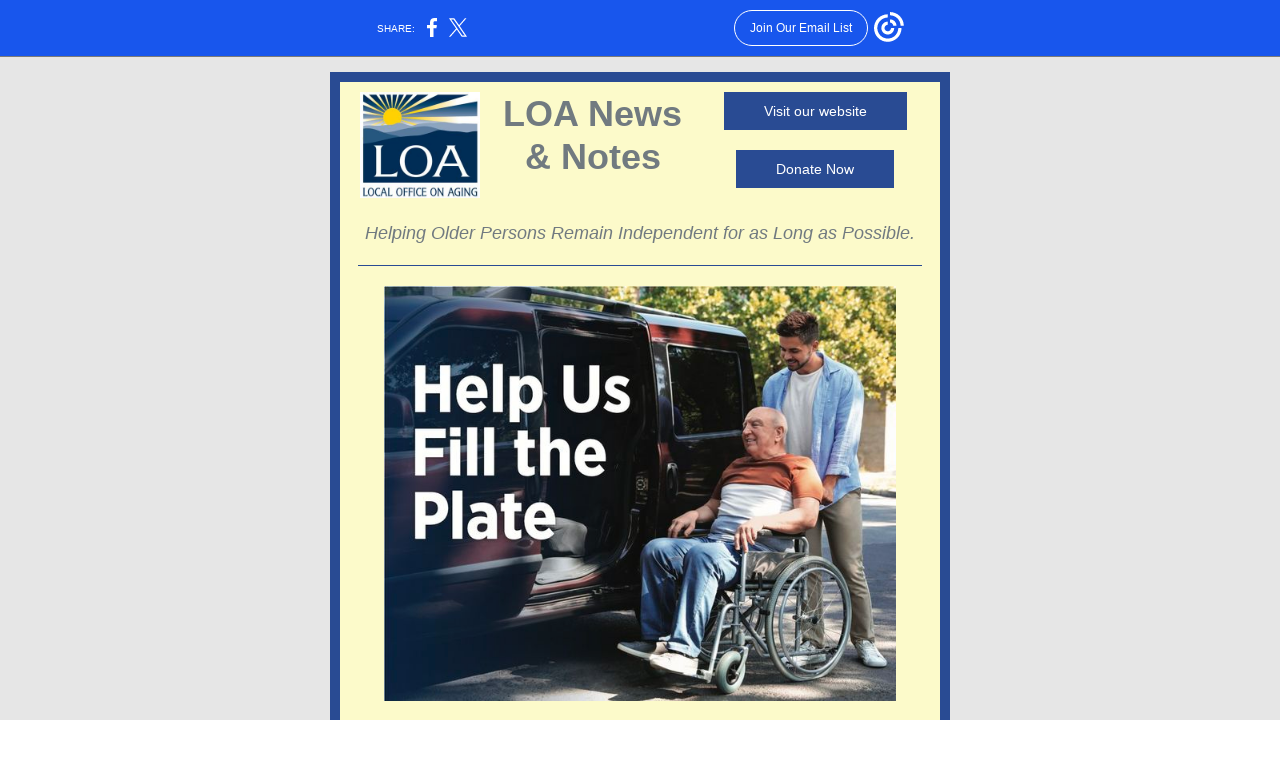

--- FILE ---
content_type: text/html; charset=utf-8
request_url: https://myemail.constantcontact.com/LOA-News-and-Notes.html?soid=1124028126141&aid=IbGG0zic-u0
body_size: 9754
content:
<!DOCTYPE html><html xmlns:fb="https://www.facebook.com/2008/fbml" lang="en-US"><head><meta property="og:title" content="LOA News and Notes"><meta property="og:site_name" content="Local Office on Aging, Inc."><meta property="og:type" content="article"><meta property="og:image" content="https://files.constantcontact.com/db31c45b501/5011a3c5-5fb9-4f7f-859b-79e1d254a1ed.jpg"><meta property="og:image" content="https://files.constantcontact.com/db31c45b501/df044549-f07f-4fb5-9e4b-bf93399c668c.jpg"><meta property="og:image" content="https://files.constantcontact.com/db31c45b501/9cbdfbe2-7022-44e2-843e-4b7050ce6f84.jpg"><meta property="og:image" content="https://files.constantcontact.com/db31c45b501/ce4914a3-bb4f-4b22-9838-25d9bc4294f0.jpg"><meta property="og:image" content="https://files.constantcontact.com/db31c45b501/f0c31ef8-cfe4-4059-9155-9d2490f6e6c0.jpg"><meta property="og:image" content="https://files.constantcontact.com/db31c45b501/4dec2ab1-fe69-4da7-b025-952556d24a30.png"><meta property="og:image" content="https://files.constantcontact.com/db31c45b501/45e56aa5-102d-46d3-9c3e-2a582cb55ced.png"><meta property="og:image" content="https://files.constantcontact.com/db31c45b501/7c5c7efa-f5dd-4bc7-9d62-0cf42cb871cd.jpg"><meta property="og:image" content="https://files.constantcontact.com/db31c45b501/1e99e029-7ace-4a49-b26d-54c0b00ad503.jpg"><meta property="og:image" content="https://files.constantcontact.com/db31c45b501/e4b34a35-d2e4-4719-bf40-56060201573b.jpg"><meta property="og:image" content="https://files.constantcontact.com/db31c45b501/10a11cc4-9437-4216-a9bb-20219dd3207f.jpg"><meta property="og:image" content="https://files.constantcontact.com/db31c45b501/65992ab2-b97a-4ff2-9449-d81adc911928.jpg"><meta property="og:image" content="https://files.constantcontact.com/db31c45b501/db8e3013-75b4-4831-b258-049f5d75b219.jpg"><meta property="og:image" content="https://files.constantcontact.com/db31c45b501/e868bb16-8d4d-4347-9dc1-d923a9c7557c.jpg"><meta property="og:image" content="https://files.constantcontact.com/db31c45b501/0cb8f679-73d2-42c3-86ef-8034ed38cab5.jpg"><meta property="og:image" content="https://files.constantcontact.com/db31c45b501/eb96c3f2-638f-41b8-8260-db486b02a69e.jpg"><meta property="og:image" content="https://files.constantcontact.com/db31c45b501/90ceed2e-25f7-428b-82ee-502d6d4ced27.jpg"><meta property="og:image" content="https://files.constantcontact.com/db31c45b501/760822f6-f4b5-4183-86d0-43853fa8bee1.png"><meta property="og:image" content="https://files.constantcontact.com/db31c45b501/25aa9d18-b34c-45eb-bab8-3d90684e6868.png"><meta property="og:image" content="https://imgssl.constantcontact.com/letters/images/sys/S.gif"><meta property="og:image" content="https://imgssl.constantcontact.com/letters/images/sys/S.gif"><meta property="og:image" content="https://imgssl.constantcontact.com/letters/images/sys/S.gif"><meta property="og:image" content="https://imgssl.constantcontact.com/letters/images/1101116784221/S.gif"><meta property="og:image" content="https://imgssl.constantcontact.com/letters/images/1101116784221/S.gif"><meta property="og:image" content="https://imgssl.constantcontact.com/letters/images/1101116784221/S.gif"><meta property="og:image" content="https://imgssl.constantcontact.com/letters/images/1101116784221/S.gif"><meta property="og:image" content="https://imgssl.constantcontact.com/letters/images/1101116784221/S.gif"><meta property="og:image" content="https://imgssl.constantcontact.com/letters/images/1101116784221/S.gif"><meta property="og:image" content="https://imgssl.constantcontact.com/letters/images/1101116784221/S.gif"><meta property="og:image" content="https://imgssl.constantcontact.com/letters/images/1101116784221/S.gif"><meta property="og:image" content="https://imgssl.constantcontact.com/letters/images/1101116784221/S.gif"><meta property="og:image" content="https://imgssl.constantcontact.com/letters/images/1101116784221/S.gif"><meta property="og:image" content="https://imgssl.constantcontact.com/letters/images/1101116784221/S.gif"><meta property="og:image" content="https://imgssl.constantcontact.com/letters/images/CPE/SocialIcons/circles/circleColor_Facebook.png"><meta property="og:image" content="https://imgssl.constantcontact.com/letters/images/CPE/SocialIcons/circles/circleColor_Instagram.png"><meta property="og:image" content="https://imgssl.constantcontact.com/letters/images/CPE/SocialIcons/circles/circleColor_LinkedIn.png"><meta property="og:image" content="https://imgssl.constantcontact.com/letters/images/CTCTFooter/Logo_Blue_Orange_2022.png"><meta property="twitter:image" content="https://files.constantcontact.com/db31c45b501/5011a3c5-5fb9-4f7f-859b-79e1d254a1ed.jpg"><meta property="og:description" content="LOA News &amp; Notes﻿ Visit our website Donate Now Helping Older Persons Remain Independent for as Long as Possible. How Your Donation Helps: It costs nearly $10 per meal to provide Meals on Wheels to hom">  <meta http-equiv="Content-Type" content="text/html; charset=utf-8"> <meta name="viewport" content="width=device-width, initial-scale=1, maximum-scale=1">   <style type="text/css" data-premailer="ignore"> 
@media only screen and (max-width:480px) { .footer-main-width { width: 100% !important; }  .footer-mobile-hidden { display: none !important; }  .footer-mobile-hidden { display: none !important; }  .footer-column { display: block !important; }  .footer-mobile-stack { display: block !important; }  .footer-mobile-stack-padding { padding-top: 3px; } } 
/* IE: correctly scale images with w/h attbs */ img { -ms-interpolation-mode: bicubic; } 
.layout { min-width: 100%; } 
table { table-layout: fixed; } .shell_outer-row { table-layout: auto; } 
/* Gmail/Web viewport fix */ u + .body .shell_outer-row { width: 640px; } 
@media screen {  @font-face { font-family: 'Bitter'; font-style: normal; font-weight: 400; src: local('Bitter Regular'), local('Bitter-Regular'), url(https://fonts.gstatic.com/s/bitter/v13/rax8HiqOu8IVPmn7f4xpLjpSmw.woff2) format('woff2'); unicode-range: U+0000-00FF, U+0131, U+0152-0153, U+02C6, U+02DA, U+02DC, U+2000-206F, U+2074, U+20AC, U+2212, U+2215; }  }  /* LIST AND p STYLE OVERRIDES */ .text .text_content-cell p { margin: 0; padding: 0; margin-bottom: 0; } .text .text_content-cell ul, .text .text_content-cell ol { padding: 0; margin: 0 0 0 40px; } .text .text_content-cell li { padding: 0; margin: 0; /* line-height: 1.2; Remove after testing */ } /* Text Link Style Reset */ a { text-decoration: underline; } /* iOS: Autolink styles inherited */ a[x-apple-data-detectors] { text-decoration: underline !important; font-size: inherit !important; font-family: inherit !important; font-weight: inherit !important; line-height: inherit !important; color: inherit !important; } /* FF/Chrome: Smooth font rendering */ .text .text_content-cell { -webkit-font-smoothing: antialiased; -moz-osx-font-smoothing: grayscale; } 
</style> <!--[if gte mso 9]> <style id="ol-styles"> 
/* OUTLOOK-SPECIFIC STYLES */ li { text-indent: -1em; padding: 0; margin: 0; /* line-height: 1.2; Remove after testing */ } ul, ol { padding: 0; margin: 0 0 0 40px; } p { margin: 0; padding: 0; margin-bottom: 0; } 
</style> <![endif]-->  <style>@media only screen and (max-width:480px) {
.button_content-cell {
padding-top: 10px !important; padding-right: 20px !important; padding-bottom: 10px !important; padding-left: 20px !important;
}
.button_border-row .button_content-cell {
padding-top: 10px !important; padding-right: 20px !important; padding-bottom: 10px !important; padding-left: 20px !important;
}
.column .content-padding-horizontal {
padding-left: 20px !important; padding-right: 20px !important;
}
.layout .column .content-padding-horizontal .content-padding-horizontal {
padding-left: 0px !important; padding-right: 0px !important;
}
.layout .column .content-padding-horizontal .block-wrapper_border-row .content-padding-horizontal {
padding-left: 20px !important; padding-right: 20px !important;
}
.dataTable {
overflow: auto !important;
}
.dataTable .dataTable_content {
width: auto !important;
}
.image--mobile-scale .image_container img {
width: auto !important;
}
.image--mobile-center .image_container img {
margin-left: auto !important; margin-right: auto !important;
}
.layout-margin .layout-margin_cell {
padding: 0px 20px !important;
}
.layout-margin--uniform .layout-margin_cell {
padding: 20px 20px !important;
}
.scale {
width: 100% !important; height: auto !important;
}
.stack {
display: block !important; box-sizing: border-box;
}
.hide {
display: none !important;
}
u + .body .shell_outer-row {
width: 100% !important;
}
.socialFollow_container {
text-align: center !important;
}
.text .text_content-cell {
font-size: 16px !important;
}
.text .text_content-cell h1 {
font-size: 24px !important;
}
.text .text_content-cell h2 {
font-size: 20px !important;
}
.text .text_content-cell h3 {
font-size: 20px !important;
}
.text--sectionHeading .text_content-cell {
font-size: 24px !important;
}
.text--heading .text_content-cell {
font-size: 24px !important;
}
.text--dataTable .text_content-cell .dataTable .dataTable_content-cell {
font-size: 14px !important;
}
.text--dataTable .text_content-cell .dataTable th.dataTable_content-cell {
font-size: px !important;
}
}
</style>
<title>LOA News and Notes</title><script type="text/javascript">
var __plink_targets = {
"linkedin.post": "https://s.rs6.net/t?sid=1124028126141&e=IbGG0zic-u0&c=4&r=1",
"addthis.share": "https://s.rs6.net/t?sid=1124028126141&e=IbGG0zic-u0&c=5&r=1",
"facebook.like": "https://s.rs6.net/t?sid=1124028126141&e=IbGG0zic-u0&c=2&r=0",
"twitter.tweet": "https://s.rs6.net/t?sid=1124028126141&e=IbGG0zic-u0&c=3&r=1",
"x.tweet": "https://s.rs6.net/t?sid=1124028126141&e=IbGG0zic-u0&c=3&r=1",
"facebook.share": "https://s.rs6.net/t?sid=1124028126141&e=IbGG0zic-u0&c=1&r=1",
"facebook.send": "https://s.rs6.net/t?sid=1124028126141&e=IbGG0zic-u0&c=6&r=0",
"permalink.view": "https://s.rs6.net/t?sid=1124028126141&e=IbGG0zic-u0&c=0&r=0"
};
</script>
<script type="text/javascript" src="https://myemail-op.constantcontact.com/page/js/campaignPage.js?soid=66eyu9wab&visitorHost=https%3A%2F%2Fvisitor.constantcontact.com&pageName=LOA%20News%20and%20Notes"></script>
</head> <body class="body template template--en-US" data-template-version="1.22.2" data-canonical-name="CPE-PT15413" align="center" style="-ms-text-size-adjust: 100%; -webkit-text-size-adjust: 100%; min-width: 100%; width: 100%; margin: 0px; padding: 0px;"> <div id="preheader" style="color: transparent; display: none; font-size: 1px; line-height: 1px; max-height: 0px; max-width: 0px; opacity: 0; overflow: hidden;"><span data-entity-ref="preheader"></span></div> <div id="tracking-image" style="color: transparent; display: none; font-size: 1px; line-height: 1px; max-height: 0px; max-width: 0px; opacity: 0; overflow: hidden;"></div> <div class="shell" lang="en-US" style="background-color: #E6E6E6;">  <table class="shell_panel-row" width="100%" border="0" cellpadding="0" cellspacing="0" style="background-color: #E6E6E6;" bgcolor="#E6E6E6"> <tbody><tr> <td class="shell_panel-cell" style="" align="center" valign="top">  <table class="shell_width-row scale" style="width: 640px;" align="center" border="0" cellpadding="0" cellspacing="0"> <tbody><tr> <td class="shell_width-cell" style="padding: 15px 10px;" align="center" valign="top">   <table class="shell_border-row" width="100%" align="center" border="0" cellpadding="0" cellspacing="0"> <tbody><tr> <td class="shell_border-cell" style="background-color: #294B93; padding: 10px;" align="center" valign="top" bgcolor="#294B93">   <table class="shell_content-row" width="100%" align="center" border="0" cellpadding="0" cellspacing="0"> <tbody><tr> <td class="shell_content-cell" style="border-radius: 0px; background-color: #FCFACA; padding: 0;" align="center" valign="top" bgcolor="#FCFACA"> <table class="layout layout--2-column" style="table-layout: fixed;" width="100%" border="0" cellpadding="0" cellspacing="0"> <tbody><tr> <td class="column column--1 scale stack" style="width: 60%;" align="center" valign="top">
<table class="text text--heading text--padding-vertical" width="100%" border="0" cellpadding="0" cellspacing="0" style="table-layout: fixed;"> <tbody><tr> <td class="text_content-cell content-padding-horizontal" style="text-align: center; font-family: Arial,Verdana,Helvetica,sans-serif; color: #717A80; font-size: 24px; line-height: 1.2; display: block; word-wrap: break-word; font-weight: bold; padding: 10px 10px 10px 20px;" align="center" valign="top">
<table class="image image--float-left scale image--mobile-scale image--mobile-center" align="left" border="0" cellpadding="0" cellspacing="0" style="mso-table-rspace: 5.75pt;"> <tbody><tr> <td class="image_container scale stack" align="" valign="" style="padding-top: 0px; padding-bottom: 0px;"> <img data-image-content="" class="image_content" width="120" src="https://files.constantcontact.com/db31c45b501/5011a3c5-5fb9-4f7f-859b-79e1d254a1ed.jpg" alt="" style="display: block; height: auto; max-width: 100%;"> </td> <td class="image_spacer hide" width="15" height="1" align="center" valign="top" style="height: 1px; line-height: 1px; padding: 0px;"> <img alt="" width="15" height="1" border="0" hspace="0" vspace="0" src="https://imgssl.constantcontact.com/letters/images/sys/S.gif"> </td> </tr> <tr> <td class="image_spacer_bottom hide" height="5" align="center" valign="top" style="height: 5px; line-height: 1px; padding: 0px;"> <img alt="" width="1" height="5" border="0" hspace="0" vspace="0" src="https://imgssl.constantcontact.com/letters/images/sys/S.gif"> </td> <td class="image_spacer hide" width="5" height="5" align="center" valign="top" style="height: 1px; line-height: 1px; padding: 0px;"> <img alt="" width="5" height="1" border="0" hspace="0" vspace="0" src="https://imgssl.constantcontact.com/letters/images/sys/S.gif"> </td> </tr> </tbody></table> <div>
<div><span style="font-size: 36px;">LOA News </span></div>
<div>
<span style="font-size: 36px;">&amp; Notes</span><span style="font-size: 28px;">﻿</span>
</div>
</div>
</td> </tr> </tbody></table> </td>  <td class="column column--2 scale stack" style="width: 40%;" align="center" valign="top"> <table class="button button--padding-vertical" width="100%" border="0" cellpadding="0" cellspacing="0" style="table-layout: fixed;"> <tbody><tr> <td class="button_container content-padding-horizontal" align="center" style="padding: 10px 20px 10px 10px;">    <table class="button_content-row" style="width: inherit; border-radius: 0px; border-spacing: 0; background-color: #294B93; border: none;" border="0" cellpadding="0" cellspacing="0" bgcolor="#294B93"> <tbody><tr> <td class="button_content-cell" style="padding: 10px 40px;" align="center"> <a class="button_link" href="http://www.loaa.org" data-trackable="true" style="color: #FFFFFF; font-family: Arial,Verdana,Helvetica,sans-serif; font-size: 14px; word-wrap: break-word; text-decoration: none;">Visit our website</a> </td> </tr> </tbody></table>    </td> </tr> </tbody></table>    <table class="button button--padding-vertical" width="100%" border="0" cellpadding="0" cellspacing="0" style="table-layout: fixed;"> <tbody><tr> <td class="button_container content-padding-horizontal" align="center" style="padding: 10px 20px 10px 10px;">    <table class="button_content-row" style="width: inherit; border-radius: 0px; border-spacing: 0; background-color: #294B93; border: none;" border="0" cellpadding="0" cellspacing="0" bgcolor="#294B93"> <tbody><tr> <td class="button_content-cell" style="padding: 10px 40px;" align="center"> <a class="button_link" href="https://secure.everyaction.com/hWsfNU9RGk-6ScStTRV3QA2" data-trackable="true" style="color: #FFFFFF; font-family: Arial,Verdana,Helvetica,sans-serif; font-size: 14px; word-wrap: break-word; text-decoration: none;">Donate Now</a> </td> </tr> </tbody></table>    </td> </tr> </tbody></table>   </td> </tr> </tbody></table> <table class="layout layout--heading layout--1-column" style="table-layout: fixed;" width="100%" border="0" cellpadding="0" cellspacing="0"> <tbody><tr> <td class="column column--1 scale stack" style="width: 100%;" align="center" valign="top">
<table class="text text--heading text--padding-vertical" width="100%" border="0" cellpadding="0" cellspacing="0" style="table-layout: fixed;"> <tbody><tr> <td class="text_content-cell content-padding-horizontal" style="text-align: center; font-family: Arial,Verdana,Helvetica,sans-serif; color: #717A80; font-size: 24px; line-height: 1.2; display: block; word-wrap: break-word; font-weight: bold; padding: 10px 20px;" align="center" valign="top"><div><div><span style="font-weight: normal; font-style: italic; font-size: 18px;">Helping Older Persons Remain Independent for as Long as Possible.</span></div></div></td> </tr> </tbody></table> </td> </tr> </tbody></table> <table class="layout layout--1-column" style="table-layout: fixed;" width="100%" border="0" cellpadding="0" cellspacing="0"> <tbody><tr> <td class="column column--1 scale stack" style="width: 100%;" align="center" valign="top">
<table class="divider" width="100%" cellpadding="0" cellspacing="0" border="0"> <tbody><tr> <td class="divider_container" style="padding-top: 10px; padding-bottom: 10px;" width="100%" align="center" valign="top"> <table class="divider_content-row" style="width: 94%; height: 1px;" cellpadding="0" cellspacing="0" border="0"> <tbody><tr> <td class="divider_content-cell" style="height: 1px; line-height: 1px; padding-bottom: 0px; background-color: #294B93; border-bottom-width: 0px;" height="1" align="center" bgcolor="#294B93"> <img alt="" width="5" height="1" border="0" hspace="0" vspace="0" src="https://imgssl.constantcontact.com/letters/images/1101116784221/S.gif" style="display: block; height: 1px; width: 5px;"> </td> </tr> </tbody></table> </td> </tr> </tbody></table> </td> </tr> </tbody></table> <table class="layout layout--1-column" style="table-layout: fixed;" width="100%" border="0" cellpadding="0" cellspacing="0"> <tbody><tr> <td class="column column--1 scale stack" style="width: 100%;" align="center" valign="top">
<table class="image image--padding-vertical image--mobile-scale image--mobile-center" width="100%" border="0" cellpadding="0" cellspacing="0"> <tbody><tr> <td class="image_container content-padding-horizontal" align="center" valign="top" style="padding: 10px 20px;"> <a href="https://secure.everyaction.com/hWsfNU9RGk-6ScStTRV3QA2" data-trackable="true"><img data-image-content="" class="image_content" width="512" src="https://files.constantcontact.com/db31c45b501/df044549-f07f-4fb5-9e4b-bf93399c668c.jpg" alt="" style="display: block; height: auto; max-width: 100%;"></a> </td> </tr> </tbody></table> </td> </tr> </tbody></table> <table class="layout layout--1-column" style="table-layout: fixed;" width="100%" border="0" cellpadding="0" cellspacing="0"> <tbody><tr> <td class="column column--1 scale stack" style="width: 100%;" align="center" valign="top">
<table class="text text--padding-vertical" width="100%" border="0" cellpadding="0" cellspacing="0" style="table-layout: fixed;"> <tbody><tr> <td class="text_content-cell content-padding-horizontal" style="text-align: left; font-family: Arial,Verdana,Helvetica,sans-serif; color: #403F42; font-size: 12px; line-height: 1.2; display: block; word-wrap: break-word; padding: 10px 20px;" align="left" valign="top">
<p style="margin: 0;"><span style="font-size: 16px;">How Your Donation Helps:</span></p>
<ul>
<li style="font-size: 16px;">
<span style="font-size: 16px;">It costs nearly $10 per meal to provide </span><span style="font-size: 16px; font-weight: bold;">Meals on Wheels</span><span style="font-size: 16px;"> to homebound elderly. In 2021, LOA served 120,808 meals to 12,040 persons. This is a significant increase in numbers due to seniors being more isolated during the pandemic.</span>
</li>
<li style="font-size: 16px;">
<span style="font-size: 16px;">It costs an average of $68 per trip to provide </span><span style="font-size: 16px; font-weight: bold;">Transportation</span><span style="font-size: 16px;"> to the doctor and other vital appointments. This includes assisted and unassisted trips to the doctor and grocery and pharmacy trips. In 2021, LOA made 22,466 one-way trips to transport 4,409 persons. The costs to provide this service has risen drastically and there continues to be a substantial waiting list for this vital service.</span>
</li>
<li style="font-size: 16px;">
<span style="font-size: 16px;">It costs just over $10 per person to provide </span><span style="font-size: 16px; font-weight: bold;">Emergency Services</span><span style="font-size: 16px;"> such as the provision of canes and walkers, </span><span style="font-size: 16px; font-weight: bold;">Cooling Assistance</span><span style="font-size: 16px;"> and LOA’s </span><span style="font-size: 16px; font-weight: bold;">Emergency Food Pantry</span><span style="font-size: 16px;">. In 2021, LOA helped 8,853 seniors obtain emergency services. In addition, more than 2,300 bags of food were delivered during </span><span style="font-size: 16px; font-weight: bold;">Soup for Seniors</span><span style="font-size: 16px;">.</span>
</li>
<li style="font-size: 16px;">
<span style="font-size: 16px;">LOA’s </span><span style="font-size: 16px; font-weight: bold;">Personal Care</span><span style="font-size: 16px;"> and </span><span style="font-size: 16px; font-weight: bold;">Homemaker</span><span style="font-size: 16px;"> services currently serve nearly 100 clients per year. However, they maintain a waiting list of nearly triple that number.</span>
</li>
<li style="font-size: 16px;">
<span style="font-size: 16px;">In 2022, LOA’s </span><span style="font-size: 16px; font-weight: bold;">Insurance Counselors</span><span style="font-size: 16px;"> assisted 2,361 seniors with their Medicare Part D Plans and Medicare enrollment.</span>
</li>
<li style="font-size: 16px;">
<span style="font-size: 16px;">525 persons were able to find resources in their community to help them stay in their own homes after spending time in the hospital through LOA’s </span><span style="font-size: 16px; font-weight: bold;">Care Transitions</span><span style="font-size: 16px;">.</span>
</li>
<li style="font-size: 16px;">
<span style="font-size: 16px;">LOA provided 176 hours of service to help seniors with their </span><span style="font-size: 16px; font-weight: bold;">Legal </span><span style="font-size: 16px;">needs such as creating Power of Attorney documents and Living Wills.</span>
</li>
</ul>
<p style="margin: 0;"><br></p>
<p style="margin: 0;"><span style="font-size: 16px;">With more than 32 community based services, LOA continues to strive to fulfill its mission of helping older persons remain independent for as long as possible. But we can’t do it alone. We will use donations to fill the plate of services where it is most needed. Examples of how your donation helps:</span></p>
<ul>
<li style="font-size: 16px;"><span style="font-size: 16px;">$1,000 to assist more than 10 seniors with Legal Assistance</span></li>
<li style="font-size: 16px;"><span style="font-size: 16px;">$500 to assist one senior with in-home care</span></li>
<li style="font-size: 16px;"><span style="font-size: 16px;">$250 to assist 25 people with emergency services</span></li>
<li style="font-size: 16px;"><span style="font-size: 16px;">$100 to assist with vital trips to the doctor or pharmacy</span></li>
<li style="font-size: 16px;"><span style="font-size: 16px;">$25 for a day of Meals on Wheels and Diners Clubs</span></li>
</ul>
</td> </tr> </tbody></table>  <table class="button button--padding-vertical" width="100%" border="0" cellpadding="0" cellspacing="0" style="table-layout: fixed;"> <tbody><tr> <td class="button_container content-padding-horizontal" align="center" style="padding: 10px 20px;">    <table class="button_content-row" style="width: inherit; border-radius: 0px; border-spacing: 0; background-color: #294B93; border: none;" border="0" cellpadding="0" cellspacing="0" bgcolor="#294B93"> <tbody><tr> <td class="button_content-cell" style="padding: 10px 40px;" align="center"> <a class="button_link" href="https://secure.everyaction.com/hWsfNU9RGk-6ScStTRV3QA2" data-trackable="true" style="color: #FFFFFF; font-family: Arial,Verdana,Helvetica,sans-serif; font-size: 14px; word-wrap: break-word; text-decoration: none;" data-segment-id="4a11545e-50ad-11ed-82c8-fa163e8d7f7f" data-segment-action="add">Give Now</a> </td> </tr> </tbody></table>    </td> </tr> </tbody></table>   </td> </tr> </tbody></table> <table class="layout layout--1-column" style="table-layout: fixed;" width="100%" border="0" cellpadding="0" cellspacing="0"> <tbody><tr> <td class="column column--1 scale stack" style="width: 100%;" align="center" valign="top">
<table class="divider" width="100%" cellpadding="0" cellspacing="0" border="0"> <tbody><tr> <td class="divider_container" style="padding-top: 10px; padding-bottom: 10px;" width="100%" align="center" valign="top"> <table class="divider_content-row" style="width: 94%; height: 1px;" cellpadding="0" cellspacing="0" border="0"> <tbody><tr> <td class="divider_content-cell" style="height: 1px; line-height: 1px; padding-bottom: 0px; background-color: #294B93; border-bottom-width: 0px;" height="1" align="center" bgcolor="#294B93"> <img alt="" width="5" height="1" border="0" hspace="0" vspace="0" src="https://imgssl.constantcontact.com/letters/images/1101116784221/S.gif" style="display: block; height: 1px; width: 5px;"> </td> </tr> </tbody></table> </td> </tr> </tbody></table> </td> </tr> </tbody></table> <table class="layout layout--2-column" style="table-layout: fixed;" width="100%" border="0" cellpadding="0" cellspacing="0"> <tbody><tr> <td class="column column--1 scale stack" style="width: 65%;" align="center" valign="top">
<table class="text text--article text--padding-vertical" width="100%" border="0" cellpadding="0" cellspacing="0" style="table-layout: fixed;"> <tbody><tr> <td class="text_content-cell content-padding-horizontal" style="text-align: left; font-family: Arial,Verdana,Helvetica,sans-serif; color: #403F42; font-size: 12px; line-height: 1.2; display: block; word-wrap: break-word; padding: 10px 10px 10px 20px;" align="left" valign="top">
<h3 style="font-family: Arial,Verdana,Helvetica,sans-serif; color: #717A80; font-size: 16px; font-weight: bold; margin: 0;"><span style="font-size: 18px; color: rgb(54, 97, 189);">Be a Santa to a Senior</span></h3>
<p style="margin: 0;"><br></p>
<p style="margin: 0;"><span style="font-size: 16px; font-family: Georgia, Times New Roman, Times, serif;">This program is open to all LOA clients is intended to provide gifts for seniors who would otherwise not get one during the holidays. </span><span style="font-size: 16px; font-family: Georgia, Times New Roman, Times, serif; color: rgb(77, 77, 77); font-weight: normal;">We are grateful to everyone who has picked up a "wish list tag" from the trees at the LOA main office and the LOA Center for Health and Wellness. Please note the following dates:&nbsp; </span></p>
<p style="margin: 0;"><br></p>
<p style="margin: 0;"><span style="font-size: 16px; color: rgb(54, 97, 189); font-family: Georgia, Times New Roman, Times, serif;">December 9</span><span style="font-size: 16px; font-family: Georgia, Times New Roman, Times, serif;">:&nbsp;All gifts due back to LOA</span></p>
<p style="margin: 0;"><span style="font-size: 16px; color: rgb(54, 97, 189); font-family: Georgia, Times New Roman, Times, serif;">December 12-22</span><span style="font-size: 16px; font-family: Georgia, Times New Roman, Times, serif;">:&nbsp;All gifts will be delivered.</span><span style="font-size: 19px; font-family: Georgia, Times New Roman, Times, serif;"> </span></p>
<p style="margin: 0;"><br></p>
<p style="margin: 0;"><span style="font-size: 16px; font-family: Georgia, Times New Roman, Times, serif; color: rgb(77, 77, 77);">Thank you for giving the holiday spirit to LOA clients by supporting the Be A Santa To A Senior program!</span></p>
<p style="margin: 0;"><br></p>
</td> </tr> </tbody></table> </td>  <td class="column column--2 scale stack" style="width: 35%;" align="center" valign="top">
<table class="image image--padding-vertical image--mobile-scale image--mobile-center" width="100%" border="0" cellpadding="0" cellspacing="0"> <tbody><tr> <td class="image_container content-padding-horizontal" align="center" valign="top" style="padding: 10px 20px 10px 10px;"> <img data-image-content="" class="image_content" width="200" src="https://files.constantcontact.com/db31c45b501/9cbdfbe2-7022-44e2-843e-4b7050ce6f84.jpg" alt="" style="display: block; height: auto; max-width: 100%;"> </td> </tr> </tbody></table> </td> </tr> </tbody></table> <table class="layout layout--1-column" style="table-layout: fixed;" width="100%" border="0" cellpadding="0" cellspacing="0"> <tbody><tr> <td class="column column--1 scale stack" style="width: 100%;" align="center" valign="top">
<table class="divider" width="100%" cellpadding="0" cellspacing="0" border="0"> <tbody><tr> <td class="divider_container content-padding-horizontal" style="padding: 10px 20px;" width="100%" align="center" valign="top"> <table class="divider_content-row" style="height: 1px; width: 100%;" cellpadding="0" cellspacing="0" border="0"> <tbody><tr> <td class="divider_content-cell" style="height: 1px; line-height: 1px; padding-bottom: 0px; background-color: #294B93; border-bottom-width: 0px;" height="1" align="center" bgcolor="#294B93"> <img alt="" width="5" height="1" border="0" hspace="0" vspace="0" src="https://imgssl.constantcontact.com/letters/images/1101116784221/S.gif" style="display: block; height: 1px; width: 5px;"> </td> </tr> </tbody></table> </td> </tr> </tbody></table> </td> </tr> </tbody></table> <table class="layout-margin" style="" width="100%" border="0" cellpadding="0" cellspacing="0"> <tbody><tr> <td class="layout-margin_cell" style="padding: 0px 20px;" align="center" valign="top"> <table class="layout layout--feature layout--1-column" style="table-layout: fixed; background-color: #3661BD;" width="100%" border="0" cellpadding="0" cellspacing="0" bgcolor="#3661BD"> <tbody><tr> <td class="column column--1 scale stack" style="width: 100%;" align="center" valign="top">
<table class="text text--feature text--padding-vertical" width="100%" border="0" cellpadding="0" cellspacing="0" style="table-layout: fixed;"> <tbody><tr> <td class="text_content-cell content-padding-horizontal" style="text-align: left; font-family: Arial,Verdana,Helvetica,sans-serif; color: #403F42; font-size: 12px; line-height: 1.2; display: block; word-wrap: break-word; padding: 10px 20px;" align="left" valign="top">
<h3 style="font-family: Arial,Verdana,Helvetica,sans-serif; color: #717A80; font-size: 16px; font-weight: bold; margin: 0;"><span style="color: rgb(255, 255, 255);">Grant received from Mary Sue Collins Foundation</span></h3>
<p style="margin: 0;"><span style="font-size: 15px; color: rgb(255, 255, 255); font-family: Calibri, Helvetica, Arial, sans-serif;">The LOA is the grateful recipient of a $15,400 grant from the Mary Sue Collins Foundation. These generous grant funds will support the services LOA offers to help seniors remain in their own homes. The LOA has earmarked these funds for our Vital Services Transportation program which carries a significant waiting list.</span></p>
</td> </tr> </tbody></table> </td> </tr> </tbody></table>  </td> </tr> </tbody></table> <table class="layout-margin" style="" width="100%" border="0" cellpadding="0" cellspacing="0"> <tbody><tr> <td class="layout-margin_cell" style="padding: 0px 20px;" align="center" valign="top"> <table class="layout layout--feature layout--1-column" style="table-layout: fixed; background-color: #3661BD;" width="100%" border="0" cellpadding="0" cellspacing="0" bgcolor="#3661BD"> <tbody><tr> <td class="column column--1 scale stack" style="width: 100%;" align="center" valign="top">
<table class="text text--feature text--padding-vertical" width="100%" border="0" cellpadding="0" cellspacing="0" style="table-layout: fixed;"> <tbody><tr> <td class="text_content-cell content-padding-horizontal" style="text-align: left; font-family: Arial,Verdana,Helvetica,sans-serif; color: #403F42; font-size: 12px; line-height: 1.2; display: block; word-wrap: break-word; padding: 10px 20px;" align="left" valign="top">
<h3 style="font-family: Arial,Verdana,Helvetica,sans-serif; color: #717A80; font-size: 16px; font-weight: bold; margin: 0;"><span style="color: rgb(255, 255, 255);">Kiwanis give to Meals on Wheels</span></h3>
<p style="margin: 0;"><span style="font-size: 15px; color: rgb(255, 255, 255); font-family: Calibri, Helvetica, Arial, sans-serif;">LOA has received a $9,000 grant for Meals on Wheels from Kiwanis Club of Roanoke. The Kiwanis have continued to be a great supporter of LOA each year with many of their members also delivering Meals on Wheels.</span></p>
<p style="margin: 0;"><br></p>
<p style="margin: 0;"><span style="font-size: 16px; color: rgb(255, 255, 255); font-family: Arial, Verdana, Helvetica, sans-serif; font-weight: bold;">Grants received from Community Foundation Serving Western Virginia</span></p>
<p style="margin: 0;"><span style="font-size: 15px; color: rgb(255, 255, 255); font-family: Calibri, Helvetica, Arial, sans-serif;">LOA is the recipient of two grants from Community Foundation Serving Western Virginia. A $500 grant from the Spetzler Fund and a $2480 grant to support Meals on Wheels from the Marion K. Ramsey Fund.</span></p>
<p style="margin: 0;"><br></p>
<p style="margin: 0;"><span style="font-size: 16px; color: rgb(255, 255, 255); font-family: Arial, Verdana, Helvetica, sans-serif; font-weight: bold;">Member One supports financial education for seniors</span></p>
<p style="margin: 0;"><span style="font-size: 15px; color: rgb(255, 255, 255); font-family: Calibri, Helvetica, Arial, sans-serif;">LOA is thrilled that Member One Federal Credit Union has donated $5,000 in support of LOA's efforts to advocate for and educate seniors regarding financial and legal issues.</span></p>
<p style="margin: 0;"><span style="font-size: 15px; color: rgb(255, 255, 255); font-family: Calibri, Helvetica, Arial, sans-serif;"><span class="ql-cursor">﻿</span></span></p>
</td> </tr> </tbody></table> </td> </tr> </tbody></table>  </td> </tr> </tbody></table> <table class="layout layout--3-column" style="table-layout: fixed;" width="100%" border="0" cellpadding="0" cellspacing="0"> <tbody><tr> <td class="column column--1 scale stack" style="width: 33%;" align="center" valign="top">
<table class="image image--padding-vertical image--mobile-scale image--mobile-center" width="100%" border="0" cellpadding="0" cellspacing="0"> <tbody><tr> <td class="image_container content-padding-horizontal" align="center" valign="top" style="padding: 10px 0px 10px 20px;"> <img data-image-content="" class="image_content" width="97" src="https://files.constantcontact.com/db31c45b501/ce4914a3-bb4f-4b22-9838-25d9bc4294f0.jpg" alt="" style="display: block; height: auto; max-width: 100%;"> </td> </tr> </tbody></table> </td>  <td class="column column--2 scale stack" style="width: 33%;" align="center" valign="top">
<table class="image image--padding-vertical image--mobile-scale image--mobile-center" width="100%" border="0" cellpadding="0" cellspacing="0"> <tbody><tr> <td class="image_container content-padding-horizontal" align="center" valign="top" style="padding: 10px;"> <img data-image-content="" class="image_content" width="200" src="https://files.constantcontact.com/db31c45b501/f0c31ef8-cfe4-4059-9155-9d2490f6e6c0.jpg" alt="" style="display: block; height: auto; max-width: 100%;"> </td> </tr> </tbody></table> </td>  <td class="column column--3 scale stack" style="width: 33%;" align="center" valign="top">
<table class="image image--padding-vertical image--mobile-scale image--mobile-center" width="100%" border="0" cellpadding="0" cellspacing="0"> <tbody><tr> <td class="image_container content-padding-horizontal" align="center" valign="top" style="padding: 10px 20px 10px 0px;"> <img data-image-content="" class="image_content" width="180" src="https://files.constantcontact.com/db31c45b501/4dec2ab1-fe69-4da7-b025-952556d24a30.png" alt="" style="display: block; height: auto; max-width: 100%;"> </td> </tr> </tbody></table> </td> </tr> </tbody></table> <table class="layout layout--1-column" style="table-layout: fixed;" width="100%" border="0" cellpadding="0" cellspacing="0"> <tbody><tr> <td class="column column--1 scale stack" style="width: 100%;" align="center" valign="top">
<table class="divider" width="100%" cellpadding="0" cellspacing="0" border="0"> <tbody><tr> <td class="divider_container content-padding-horizontal" style="padding: 10px 20px;" width="100%" align="center" valign="top"> <table class="divider_content-row" style="height: 1px; width: 100%;" cellpadding="0" cellspacing="0" border="0"> <tbody><tr> <td class="divider_content-cell" style="height: 1px; line-height: 1px; padding-bottom: 0px; background-color: #294B93; border-bottom-width: 0px;" height="1" align="center" bgcolor="#294B93"> <img alt="" width="5" height="1" border="0" hspace="0" vspace="0" src="https://imgssl.constantcontact.com/letters/images/1101116784221/S.gif" style="display: block; height: 1px; width: 5px;"> </td> </tr> </tbody></table> </td> </tr> </tbody></table> </td> </tr> </tbody></table> <table class="layout layout--1-column" style="table-layout: fixed;" width="100%" border="0" cellpadding="0" cellspacing="0"> <tbody><tr> <td class="column column--1 scale stack" style="width: 100%;" align="center" valign="top">
<table class="image image--padding-vertical image--mobile-scale image--mobile-center" width="100%" border="0" cellpadding="0" cellspacing="0"> <tbody><tr> <td class="image_container content-padding-horizontal" align="center" valign="top" style="padding: 10px 20px;"> <a href="https://loaa.org/our-services/emergency-food-pantry/" data-trackable="true"><img data-image-content="" class="image_content" width="542" src="https://files.constantcontact.com/db31c45b501/45e56aa5-102d-46d3-9c3e-2a582cb55ced.png" alt="" style="display: block; height: auto; max-width: 100%;"></a> </td> </tr> </tbody></table> </td> </tr> </tbody></table> <table class="layout layout--1-column" style="table-layout: fixed;" width="100%" border="0" cellpadding="0" cellspacing="0"> <tbody><tr> <td class="column column--1 scale stack" style="width: 100%;" align="center" valign="top">
<table class="divider" width="100%" cellpadding="0" cellspacing="0" border="0"> <tbody><tr> <td class="divider_container content-padding-horizontal" style="padding: 10px 20px;" width="100%" align="center" valign="top"> <table class="divider_content-row" style="height: 1px; width: 100%;" cellpadding="0" cellspacing="0" border="0"> <tbody><tr> <td class="divider_content-cell" style="height: 1px; line-height: 1px; padding-bottom: 0px; background-color: #294B93; border-bottom-width: 0px;" height="1" align="center" bgcolor="#294B93"> <img alt="" width="5" height="1" border="0" hspace="0" vspace="0" src="https://imgssl.constantcontact.com/letters/images/1101116784221/S.gif" style="display: block; height: 1px; width: 5px;"> </td> </tr> </tbody></table> </td> </tr> </tbody></table> </td> </tr> </tbody></table> <table class="layout layout--1-column" style="table-layout: fixed;" width="100%" border="0" cellpadding="0" cellspacing="0"> <tbody><tr> <td class="column column--1 scale stack" style="width: 50%;" align="center" valign="top">
<table class="image image--padding-vertical image--mobile-scale image--mobile-center" width="100%" border="0" cellpadding="0" cellspacing="0"> <tbody><tr> <td class="image_container content-padding-horizontal" align="center" valign="top" style="padding: 10px 20px;"> <img data-image-content="" class="image_content" width="265" src="https://files.constantcontact.com/db31c45b501/7c5c7efa-f5dd-4bc7-9d62-0cf42cb871cd.jpg" alt="" style="display: block; height: auto; max-width: 100%;"> </td> </tr> </tbody></table> </td>  <td class="column column--1 scale stack" style="width: 50%;" align="center" valign="top">
<table class="image image--padding-vertical image--mobile-scale image--mobile-center" width="100%" border="0" cellpadding="0" cellspacing="0"> <tbody><tr> <td class="image_container content-padding-horizontal" align="center" valign="top" style="padding: 10px 20px;"> <img data-image-content="" class="image_content" width="265" src="https://files.constantcontact.com/db31c45b501/1e99e029-7ace-4a49-b26d-54c0b00ad503.jpg" alt="" style="display: block; height: auto; max-width: 100%;"> </td> </tr> </tbody></table> </td> </tr> </tbody></table> <table class="layout layout--1-column" style="table-layout: fixed;" width="100%" border="0" cellpadding="0" cellspacing="0"> <tbody><tr> <td class="column column--1 scale stack" style="width: 100%;" align="center" valign="top">
<table class="text text--padding-vertical" width="100%" border="0" cellpadding="0" cellspacing="0" style="table-layout: fixed;"> <tbody><tr> <td class="text_content-cell content-padding-horizontal" style="text-align: left; font-family: Arial,Verdana,Helvetica,sans-serif; color: #403F42; font-size: 12px; line-height: 1.2; display: block; word-wrap: break-word; padding: 10px 20px;" align="left" valign="top">
<p style="margin: 0;"><span style="font-size: 18px; color: rgb(54, 97, 189); font-weight: bold;">Diners decorate tree</span></p>
<p style="margin: 0;"><span style="font-size: 16px;">The Star City Diners Club, which meets at the LOA Center for Health and Wellness, made ornaments and decorated a Christmas tree for the new center. We think it looks very festive! </span><span style="font-size: 16px; font-family: Arial, Verdana, Helvetica, sans-serif; color: rgb(77, 77, 77);">LOA hosts</span><span style="font-size: 16px; font-family: Arial, Verdana, Helvetica, sans-serif; color: rgb(77, 77, 77); text-decoration: none;"> </span><a href="https://loaa.org/our-services/health-and-wellness/socialization/" target="_blank" style="font-size: 16px; font-family: Arial, Verdana, Helvetica, sans-serif; color: rgb(77, 77, 77); text-decoration: none; font-weight: normal; font-style: normal;">Diners Clubs</a><span style="font-size: 16px; font-family: Arial, Verdana, Helvetica, sans-serif; color: rgb(77, 77, 77);"> for needy seniors so they can meet for socialization, lunch, and activities.</span></p>
</td> </tr> </tbody></table> </td> </tr> </tbody></table> <table class="layout layout--1-column" style="table-layout: fixed;" width="100%" border="0" cellpadding="0" cellspacing="0"> <tbody><tr> <td class="column column--1 scale stack" style="width: 100%;" align="center" valign="top">
<table class="divider" width="100%" cellpadding="0" cellspacing="0" border="0"> <tbody><tr> <td class="divider_container content-padding-horizontal" style="padding: 10px 20px;" width="100%" align="center" valign="top"> <table class="divider_content-row" style="height: 1px; width: 100%;" cellpadding="0" cellspacing="0" border="0"> <tbody><tr> <td class="divider_content-cell" style="height: 1px; line-height: 1px; padding-bottom: 0px; background-color: #294B93; border-bottom-width: 0px;" height="1" align="center" bgcolor="#294B93"> <img alt="" width="5" height="1" border="0" hspace="0" vspace="0" src="https://imgssl.constantcontact.com/letters/images/1101116784221/S.gif" style="display: block; height: 1px; width: 5px;"> </td> </tr> </tbody></table> </td> </tr> </tbody></table> </td> </tr> </tbody></table> <table class="layout layout--1-column" style="table-layout: fixed;" width="100%" border="0" cellpadding="0" cellspacing="0"> <tbody><tr> <td class="column column--1 scale stack" style="width: 50%;" align="center" valign="top">
<table class="image image--padding-vertical image--mobile-scale image--mobile-center" width="100%" border="0" cellpadding="0" cellspacing="0"> <tbody><tr> <td class="image_container content-padding-horizontal" align="center" valign="top" style="padding: 10px 20px;"> <img data-image-content="" class="image_content" width="265" src="https://files.constantcontact.com/db31c45b501/e4b34a35-d2e4-4719-bf40-56060201573b.jpg" alt="" style="display: block; height: auto; max-width: 100%;"> </td> </tr> </tbody></table> </td>  <td class="column column--1 scale stack" style="width: 50%;" align="center" valign="top">
<table class="image image--padding-vertical image--mobile-scale image--mobile-center" width="100%" border="0" cellpadding="0" cellspacing="0"> <tbody><tr> <td class="image_container content-padding-horizontal" align="center" valign="top" style="padding: 10px 20px;"> <img data-image-content="" class="image_content" width="265" src="https://files.constantcontact.com/db31c45b501/10a11cc4-9437-4216-a9bb-20219dd3207f.jpg" alt="" style="display: block; height: auto; max-width: 100%;"> </td> </tr> </tbody></table> </td> </tr> </tbody></table> <table class="layout layout--1-column" style="table-layout: fixed;" width="100%" border="0" cellpadding="0" cellspacing="0"> <tbody><tr> <td class="column column--1 scale stack" style="width: 100%;" align="center" valign="top">
<table class="text text--padding-vertical" width="100%" border="0" cellpadding="0" cellspacing="0" style="table-layout: fixed;"> <tbody><tr> <td class="text_content-cell content-padding-horizontal" style="text-align: left; font-family: Arial,Verdana,Helvetica,sans-serif; color: #403F42; font-size: 12px; line-height: 1.2; display: block; word-wrap: break-word; padding: 10px 20px;" align="left" valign="top">
<p style="margin: 0;"><span style="font-size: 18px; color: rgb(54, 97, 189); font-weight: bold;">Barbara Clayborne honored</span></p>
<p style="margin: 0;"><span style="font-size: 16px;">LOA's own, Barbara Clayborne, was honored last month during the Friendship Foundation Vision &amp; Values Awards held at the Hotel Roanoke and Conference Center. Barbara is the site supervisor for the Southwest Meals on Wheels site and does tremendous things for the clients and volunteers. Barbara was nominated by one of her Meals on Wheels volunteers and was one of four community members honored for accountability, compassion, positivity, respectfulness, and teamwork in the community. We think she's pretty special and are glad others see it, too.</span></p>
</td> </tr> </tbody></table> </td> </tr> </tbody></table> <table class="layout layout--1-column" style="table-layout: fixed;" width="100%" border="0" cellpadding="0" cellspacing="0"> <tbody><tr> <td class="column column--1 scale stack" style="width: 100%;" align="center" valign="top">
<table class="divider" width="100%" cellpadding="0" cellspacing="0" border="0"> <tbody><tr> <td class="divider_container content-padding-horizontal" style="padding: 10px 20px;" width="100%" align="center" valign="top"> <table class="divider_content-row" style="height: 1px; width: 100%;" cellpadding="0" cellspacing="0" border="0"> <tbody><tr> <td class="divider_content-cell" style="height: 1px; line-height: 1px; padding-bottom: 0px; background-color: #294B93; border-bottom-width: 0px;" height="1" align="center" bgcolor="#294B93"> <img alt="" width="5" height="1" border="0" hspace="0" vspace="0" src="https://imgssl.constantcontact.com/letters/images/1101116784221/S.gif" style="display: block; height: 1px; width: 5px;"> </td> </tr> </tbody></table> </td> </tr> </tbody></table> </td> </tr> </tbody></table> <table class="layout layout--heading layout--1-column" style="table-layout: fixed;" width="100%" border="0" cellpadding="0" cellspacing="0"> <tbody><tr> <td class="column column--1 scale stack" style="width: 100%;" align="center" valign="top">
<table class="text text--padding-vertical" width="100%" border="0" cellpadding="0" cellspacing="0" style="table-layout: fixed;"> <tbody><tr> <td class="text_content-cell content-padding-horizontal" style="text-align: center; font-family: Arial,Verdana,Helvetica,sans-serif; color: #403F42; font-size: 12px; line-height: 1.2; display: block; word-wrap: break-word; padding: 10px 20px;" align="center" valign="top"><h1 style="font-family: Arial,Verdana,Helvetica,sans-serif; color: #717A80; font-size: 24px; font-weight: bold; margin: 0;"><span style="color: rgb(54, 97, 189);">LOA honors our volunteers</span></h1></td> </tr> </tbody></table> </td> </tr> </tbody></table> <table class="layout layout--1-column" style="table-layout: fixed;" width="100%" border="0" cellpadding="0" cellspacing="0"> <tbody><tr> <td class="column column--1 scale stack" style="width: 100%;" align="center" valign="top">
<table class="text text--padding-vertical" width="100%" border="0" cellpadding="0" cellspacing="0" style="table-layout: fixed;"> <tbody><tr> <td class="text_content-cell content-padding-horizontal" style="text-align: left; font-family: Arial,Verdana,Helvetica,sans-serif; color: #403F42; font-size: 12px; line-height: 1.2; display: block; word-wrap: break-word; padding: 10px 20px;" align="left" valign="top">
<p style="margin: 0;"><span style="font-size: 16px;">    LOA held receptions last month for those who volunteer with our nutrition programs: Meals on Wheels, Diners Clubs, and Senior Food Boxes. The first reception was held as an open house for those in the Roanoke area at the new LOA Center for Health and Wellness. More than 200 of our volunteers enjoyed door prizes, candy bouquets, t-shirts, and a delicious boxed lunch. </span></p>
<p style="margin: 0;"><span style="font-size: 16px;">     The second was held as a drive through for our Alleghany area volunteers. 150 Alleghany area volunteers were provided lunch by Cucci's Pizzeria and each volunteer received an LOA T-shirt.</span></p>
<p style="margin: 0;"><span style="font-size: 16px;">     Volunteers are the lifeblood of LOA! Thank you to all of our loyal volunteers — you make it all happen and LOA is incredibly grateful to each and every one of you!</span></p>
</td> </tr> </tbody></table> </td> </tr> </tbody></table> <table class="layout layout--1-column" style="table-layout: fixed;" width="100%" border="0" cellpadding="0" cellspacing="0"> <tbody><tr> <td class="column column--1 scale stack" style="width: 50%;" align="center" valign="top">
<table class="image image--padding-vertical image--mobile-scale image--mobile-center" width="100%" border="0" cellpadding="0" cellspacing="0"> <tbody><tr> <td class="image_container content-padding-horizontal" align="center" valign="top" style="padding: 10px 20px;"> <img data-image-content="" class="image_content" width="265" src="https://files.constantcontact.com/db31c45b501/65992ab2-b97a-4ff2-9449-d81adc911928.jpg" alt="" style="display: block; height: auto; max-width: 100%;"> </td> </tr> </tbody></table> </td>  <td class="column column--1 scale stack" style="width: 50%;" align="center" valign="top">
<table class="image image--padding-vertical image--mobile-scale image--mobile-center" width="100%" border="0" cellpadding="0" cellspacing="0"> <tbody><tr> <td class="image_container content-padding-horizontal" align="center" valign="top" style="padding: 10px 20px;"> <img data-image-content="" class="image_content" width="265" src="https://files.constantcontact.com/db31c45b501/db8e3013-75b4-4831-b258-049f5d75b219.jpg" alt="" style="display: block; height: auto; max-width: 100%;"> </td> </tr> </tbody></table> </td> </tr> </tbody></table> <table class="layout layout--2-column" style="table-layout: fixed;" width="100%" border="0" cellpadding="0" cellspacing="0"> <tbody><tr> <td class="column column--1 scale stack" style="width: 50%;" align="center" valign="top">
<table class="image image--padding-vertical image--mobile-scale image--mobile-center" width="100%" border="0" cellpadding="0" cellspacing="0"> <tbody><tr> <td class="image_container content-padding-horizontal" align="center" valign="top" style="padding: 10px 10px 10px 20px;"> <img data-image-content="" class="image_content" width="265" src="https://files.constantcontact.com/db31c45b501/e868bb16-8d4d-4347-9dc1-d923a9c7557c.jpg" alt="" style="display: block; height: auto; max-width: 100%;"> </td> </tr> </tbody></table> </td>  <td class="column column--2 scale stack" style="width: 50%;" align="center" valign="top">
<table class="image image--padding-vertical image--mobile-scale image--mobile-center" width="100%" border="0" cellpadding="0" cellspacing="0"> <tbody><tr> <td class="image_container content-padding-horizontal" align="center" valign="top" style="padding: 10px 20px 10px 10px;"> <img data-image-content="" class="image_content" width="267" src="https://files.constantcontact.com/db31c45b501/0cb8f679-73d2-42c3-86ef-8034ed38cab5.jpg" alt="" style="display: block; height: auto; max-width: 100%;"> </td> </tr> </tbody></table> </td> </tr> </tbody></table> <table class="layout layout--1-column" style="table-layout: fixed;" width="100%" border="0" cellpadding="0" cellspacing="0"> <tbody><tr> <td class="column column--1 scale stack" style="width: 100%;" align="center" valign="top">
<table class="image image--padding-vertical image--mobile-scale image--mobile-center" width="100%" border="0" cellpadding="0" cellspacing="0"> <tbody><tr> <td class="image_container content-padding-horizontal" align="center" valign="top" style="padding: 10px 20px;"> <img data-image-content="" class="image_content" width="265" src="https://files.constantcontact.com/db31c45b501/eb96c3f2-638f-41b8-8260-db486b02a69e.jpg" alt="" style="display: block; height: auto; max-width: 100%;"> </td> </tr> </tbody></table> </td> </tr> </tbody></table> <table class="layout layout--1-column" style="table-layout: fixed;" width="100%" border="0" cellpadding="0" cellspacing="0"> <tbody><tr> <td class="column column--1 scale stack" style="width: 100%;" align="center" valign="top">
<table class="divider" width="100%" cellpadding="0" cellspacing="0" border="0"> <tbody><tr> <td class="divider_container content-padding-horizontal" style="padding: 10px 20px;" width="100%" align="center" valign="top"> <table class="divider_content-row" style="height: 1px; width: 100%;" cellpadding="0" cellspacing="0" border="0"> <tbody><tr> <td class="divider_content-cell" style="height: 1px; line-height: 1px; padding-bottom: 0px; background-color: #294B93; border-bottom-width: 0px;" height="1" align="center" bgcolor="#294B93"> <img alt="" width="5" height="1" border="0" hspace="0" vspace="0" src="https://imgssl.constantcontact.com/letters/images/1101116784221/S.gif" style="display: block; height: 1px; width: 5px;"> </td> </tr> </tbody></table> </td> </tr> </tbody></table> </td> </tr> </tbody></table> <table class="layout-margin" style="" width="100%" border="0" cellpadding="0" cellspacing="0"> <tbody><tr> <td class="layout-margin_cell" style="padding: 0px 20px;" align="center" valign="top"> <table class="layout layout--feature layout--2-column" style="table-layout: fixed; background-color: #3661BD;" width="100%" border="0" cellpadding="0" cellspacing="0" bgcolor="#3661BD"> <tbody><tr> <td class="column column--1 scale stack" style="width: 40%;" align="center" valign="top">
<table class="image image--padding-vertical image--mobile-scale image--mobile-center" width="100%" border="0" cellpadding="0" cellspacing="0"> <tbody><tr> <td class="image_container content-padding-horizontal" align="center" valign="top" style="padding: 10px 10px 10px 20px;"> <img data-image-content="" class="image_content" width="200" src="https://files.constantcontact.com/db31c45b501/90ceed2e-25f7-428b-82ee-502d6d4ced27.jpg" alt="" style="display: block; height: auto; max-width: 100%;"> </td> </tr> </tbody></table> </td>  <td class="column column--2 scale stack" style="width: 60%;" align="center" valign="top">
<table class="text text--feature text--padding-vertical" width="100%" border="0" cellpadding="0" cellspacing="0" style="table-layout: fixed;"> <tbody><tr> <td class="text_content-cell content-padding-horizontal" style="text-align: left; font-family: Arial,Verdana,Helvetica,sans-serif; color: #403F42; font-size: 12px; line-height: 1.2; display: block; word-wrap: break-word; padding: 10px 20px 10px 10px;" align="left" valign="top">
<h3 style="font-family: Arial,Verdana,Helvetica,sans-serif; color: #717A80; font-size: 16px; font-weight: bold; margin: 0;"><span style="color: rgb(255, 255, 255);">Seniors waiting for service, get special surprise</span></h3>
<p style="margin: 0;"><br></p>
<p style="margin: 0;"><span style="color: rgb(255, 255, 255); font-size: 16px;">Special thanks to the </span><a href="https://www.facebook.com/hashtag/prosperitylifegroup?__eep__=6&amp;__cft__%5B0%5D=[base64]&amp;__tn__=*NK-R" target="_blank" style="color: rgb(255, 255, 255); font-size: 16px; font-weight: normal; text-decoration: none; font-style: normal;">Prosperity Life Group</a><span style="color: rgb(255, 255, 255); font-size: 16px;"> employees for the wonderful baskets they assembled for LOA’s clients! Over 120 baskets were delivered to LOA clients currently on our waiting lists for </span><a href="https://www.facebook.com/MealsonWheelsAmerica/?__cft__%5B0%5D=[base64]&amp;__tn__=kK-R" target="_blank" style="color: rgb(255, 255, 255); font-size: 16px; font-weight: normal; text-decoration: none; font-style: normal;">Meals on Wheels </a><span style="color: rgb(255, 255, 255); font-size: 16px;">and Senior Food Boxes.</span></p>
</td> </tr> </tbody></table> </td> </tr> </tbody></table>  </td> </tr> </tbody></table> <table class="layout layout--1-column" style="table-layout: fixed;" width="100%" border="0" cellpadding="0" cellspacing="0"> <tbody><tr> <td class="column column--1 scale stack" style="width: 100%;" align="center" valign="top">
<table class="divider" width="100%" cellpadding="0" cellspacing="0" border="0"> <tbody><tr> <td class="divider_container content-padding-horizontal" style="padding: 10px 20px;" width="100%" align="center" valign="top"> <table class="divider_content-row" style="height: 1px; width: 100%;" cellpadding="0" cellspacing="0" border="0"> <tbody><tr> <td class="divider_content-cell" style="height: 1px; line-height: 1px; padding-bottom: 0px; background-color: #294B93; border-bottom-width: 0px;" height="1" align="center" bgcolor="#294B93"> <img alt="" width="5" height="1" border="0" hspace="0" vspace="0" src="https://imgssl.constantcontact.com/letters/images/1101116784221/S.gif" style="display: block; height: 1px; width: 5px;"> </td> </tr> </tbody></table> </td> </tr> </tbody></table> </td> </tr> </tbody></table> <table class="layout layout--1-column" style="table-layout: fixed;" width="100%" border="0" cellpadding="0" cellspacing="0"> <tbody><tr> <td class="column column--1 scale stack" style="width: 100%;" align="center" valign="top">
<table class="image image--padding-vertical image--mobile-scale image--mobile-center" width="100%" border="0" cellpadding="0" cellspacing="0"> <tbody><tr> <td class="image_container content-padding-horizontal" align="center" valign="top" style="padding: 10px 20px;"> <img data-image-content="" class="image_content" width="550" src="https://files.constantcontact.com/db31c45b501/760822f6-f4b5-4183-86d0-43853fa8bee1.png" alt="" style="display: block; height: auto; max-width: 100%;"> </td> </tr> </tbody></table> </td> </tr> </tbody></table> <table class="layout layout--1-column" style="table-layout: fixed;" width="100%" border="0" cellpadding="0" cellspacing="0"> <tbody><tr> <td class="column column--1 scale stack" style="width: 100%;" align="center" valign="top">
<table class="divider" width="100%" cellpadding="0" cellspacing="0" border="0"> <tbody><tr> <td class="divider_container content-padding-horizontal" style="padding: 10px 20px;" width="100%" align="center" valign="top"> <table class="divider_content-row" style="height: 1px; width: 100%;" cellpadding="0" cellspacing="0" border="0"> <tbody><tr> <td class="divider_content-cell" style="height: 1px; line-height: 1px; padding-bottom: 0px; background-color: #294B93; border-bottom-width: 0px;" height="1" align="center" bgcolor="#294B93"> <img alt="" width="5" height="1" border="0" hspace="0" vspace="0" src="https://imgssl.constantcontact.com/letters/images/1101116784221/S.gif" style="display: block; height: 1px; width: 5px;"> </td> </tr> </tbody></table> </td> </tr> </tbody></table> </td> </tr> </tbody></table> <table class="layout-margin" style="" width="100%" border="0" cellpadding="0" cellspacing="0"> <tbody><tr> <td class="layout-margin_cell" style="padding: 0px 20px;" align="center" valign="top"> <table class="layout-border layout-border--solid" style="" width="100%" border="0" cellpadding="0" cellspacing="0"> <tbody><tr> <td class="layout-border_cell" style="background-color: #CCCCCC; padding: 2px;" align="center" valign="top" bgcolor="#CCCCCC">
<table class="layout layout--2-column" style="table-layout: fixed; background-color: #ffffff;" width="100%" border="0" cellpadding="0" cellspacing="0" bgcolor="#ffffff"> <tbody><tr> <td class="column column--1 scale stack" style="width: 45%;" align="center" valign="top">
<table class="image image--padding-vertical image--mobile-scale image--mobile-center" width="100%" border="0" cellpadding="0" cellspacing="0"> <tbody><tr> <td class="image_container content-padding-horizontal" align="center" valign="top" style="padding: 10px 10px 10px 20px;"> <a href="https://loaa.org/soup-for-seniors/" data-trackable="true"><img data-image-content="" class="image_content" width="220" src="https://files.constantcontact.com/db31c45b501/25aa9d18-b34c-45eb-bab8-3d90684e6868.png" alt="" style="display: block; height: auto; max-width: 100%;"></a> </td> </tr> </tbody></table>  <table class="button button--padding-vertical" width="100%" border="0" cellpadding="0" cellspacing="0" style="table-layout: fixed;"> <tbody><tr> <td class="button_container content-padding-horizontal" align="center" style="padding: 10px 10px 10px 20px;">    <table class="button_content-row" style="width: inherit; border-radius: 0px; border-spacing: 0; background-color: #294B93; border: none;" border="0" cellpadding="0" cellspacing="0" bgcolor="#294B93"> <tbody><tr> <td class="button_content-cell" style="padding: 10px 40px;" align="center"> <a class="button_link" href="https://loaa.org/soup-for-seniors/" data-trackable="true" style="color: #FFFFFF; font-family: Arial,Verdana,Helvetica,sans-serif; font-size: 14px; word-wrap: break-word; text-decoration: none;">For more information</a> </td> </tr> </tbody></table>    </td> </tr> </tbody></table>   </td>  <td class="column column--2 scale stack" style="width: 55%;" align="center" valign="top">
<table class="text text--article text--padding-vertical" width="100%" border="0" cellpadding="0" cellspacing="0" style="table-layout: fixed;"> <tbody><tr> <td class="text_content-cell content-padding-horizontal" style="text-align: left; font-family: Arial,Verdana,Helvetica,sans-serif; color: #403F42; font-size: 12px; line-height: 1.2; display: block; word-wrap: break-word; padding: 10px 20px 10px 10px;" align="left" valign="top">
<h3 style="font-family: Arial,Verdana,Helvetica,sans-serif; color: #717A80; font-size: 16px; font-weight: bold; margin: 0;"><span style="font-size: 18px; color: rgb(54, 97, 189);">Soup for Seniors</span></h3>
<p style="margin: 0;"><br></p>
<p style="margin: 0;"><span style="font-size: 14px;">During colder months with a higher risk for illnesses, seniors are more isolated from their friends and family than ever. You can spread the warmth by donating or volunteering for Soup for Seniors!</span></p>
<p style="margin: 0;"><span style="font-size: 14px;">Start collecting items in January through your church, school, or other organization. Nonperishable food items may include soup, crackers, canned foods, and more!</span></p>
<p style="margin: 0;"><span style="font-size: 14px;"><span class="ql-cursor">﻿</span></span></p>
<p style="margin: 0;"><span style="font-size: 14px;">Please visit </span><a href="https://www.loaa.org/soup-for-seniors?fbclid=IwAR12ggE6iT2zZe34E9n2KgI551q6vKFG0hq9LQkRHIfpMyaeDXFRRBvphEM" target="_blank" style="font-size: 14px; color: #09A3BA; font-weight: normal; text-decoration: underline; font-style: normal;">www.loaa.org/soup-for-seniors</a><span style="font-size: 14px;"> or call (540) 345-0451 to learn how to make a donation.</span></p>
<p style="margin: 0;"><br></p>
</td> </tr> </tbody></table> </td> </tr> </tbody></table> </td> </tr> </tbody></table>  </td> </tr> </tbody></table> <table class="layout layout--1-column" style="table-layout: fixed;" width="100%" border="0" cellpadding="0" cellspacing="0"> <tbody><tr> <td class="column column--1 scale stack" style="width: 100%;" align="center" valign="top">
<table class="divider" width="100%" cellpadding="0" cellspacing="0" border="0"> <tbody><tr> <td class="divider_container content-padding-horizontal" style="padding: 10px 20px;" width="100%" align="center" valign="top"> <table class="divider_content-row" style="height: 1px; width: 100%;" cellpadding="0" cellspacing="0" border="0"> <tbody><tr> <td class="divider_content-cell" style="height: 1px; line-height: 1px; padding-bottom: 0px; background-color: #294B93; border-bottom-width: 0px;" height="1" align="center" bgcolor="#294B93"> <img alt="" width="5" height="1" border="0" hspace="0" vspace="0" src="https://imgssl.constantcontact.com/letters/images/1101116784221/S.gif" style="display: block; height: 1px; width: 5px;"> </td> </tr> </tbody></table> </td> </tr> </tbody></table> </td> </tr> </tbody></table> <table class="layout layout--2-column" style="table-layout: fixed;" width="100%" border="0" cellpadding="0" cellspacing="0"> <tbody><tr> <td class="column column--1 scale stack" style="width: 50%;" align="center" valign="top">
<table class="text text--padding-vertical" width="100%" border="0" cellpadding="0" cellspacing="0" style="table-layout: fixed;"> <tbody><tr> <td class="text_content-cell content-padding-horizontal" style="text-align: left; font-family: Arial,Verdana,Helvetica,sans-serif; color: #403F42; font-size: 12px; line-height: 1.2; display: block; word-wrap: break-word; padding: 10px 10px 10px 20px;" align="left" valign="top"><div style="text-align: center;" align="center">
<div>
<span style="font-style: italic;"><span style="font-weight: bold;"><span style="font-size: 16px;"><span style="color: #294B93;">Want to get a copy </span></span></span></span>
</div>
<div><span style="font-style: italic;"><span style="font-weight: bold;"><span style="font-size: 16px;"><span style="color: #294B93;">of this Newsletter</span></span></span></span></div>
<div><span style="font-style: italic;"><span style="font-weight: bold;"><span style="font-size: 16px;"><span style="color: #294B93;"> in your inbox?</span></span></span></span></div>
</div></td> </tr> </tbody></table> </td>  <td class="column column--2 scale stack" style="width: 50%;" align="center" valign="top"> <table class="button button--padding-vertical" width="100%" border="0" cellpadding="0" cellspacing="0" style="table-layout: fixed;"> <tbody><tr> <td class="button_container content-padding-horizontal" align="center" style="padding: 10px 20px 10px 10px;">    <table class="button_content-row" style="width: inherit; border-radius: 0px; border-spacing: 0; background-color: #294B93; border: none;" border="0" cellpadding="0" cellspacing="0" bgcolor="#294B93"> <tbody><tr> <td class="button_content-cell" style="padding: 10px 40px;" align="center"> <a class="button_link" href="https://visitor.r20.constantcontact.com/d.jsp?llr=66eyu9wab&amp;p=oi&amp;m=1124028126141&amp;sit=iyzq7nnkb&amp;f=1c6675ee-0cd4-4e15-bd91-dbffba971756" data-trackable="true" style="font-weight: normal; font-style: normal; color: #FFFFFF; font-family: Arial,Verdana,Helvetica,sans-serif; font-size: 14px; word-wrap: break-word; text-decoration: none;">Sign up now!</a> </td> </tr> </tbody></table>    </td> </tr> </tbody></table>   </td> </tr> </tbody></table> <table class="layout layout--feature layout--2-column" style="table-layout: fixed; background-color: #3661BD;" width="100%" border="0" cellpadding="0" cellspacing="0" bgcolor="#3661BD"> <tbody><tr> <td class="column column--1 scale stack" style="width: 50%;" align="center" valign="top">
<table class="text text--padding-vertical" width="100%" border="0" cellpadding="0" cellspacing="0" style="table-layout: fixed;"> <tbody><tr> <td class="text_content-cell content-padding-horizontal" style="text-align: left; font-family: Arial,Verdana,Helvetica,sans-serif; color: #403F42; font-size: 12px; line-height: 1.2; display: block; word-wrap: break-word; padding: 10px 10px 10px 20px;" align="left" valign="top"><div>
<div style="text-align: center;" align="center"><span style="color: rgb(255, 255, 255);">Local Office on Aging, Inc.</span></div>
<div style="text-align: center;" align="center"><span style="color: rgb(255, 255, 255);">4932 Frontage Road</span></div>
<div style="text-align: center;" align="center"><span style="color: rgb(255, 255, 255);">PO Box 14205</span></div>
<div style="text-align: center;" align="center"><span style="color: rgb(255, 255, 255);">Roanoke, VA 24038</span></div>
</div></td> </tr> </tbody></table> </td>  <td class="column column--2 scale stack" style="width: 50%;" align="center" valign="top">
<table class="text text--padding-vertical" width="100%" border="0" cellpadding="0" cellspacing="0" style="table-layout: fixed;"> <tbody><tr> <td class="text_content-cell content-padding-horizontal" style="text-align: left; font-family: Arial,Verdana,Helvetica,sans-serif; color: #403F42; font-size: 12px; line-height: 1.2; display: block; word-wrap: break-word; padding: 10px 20px 10px 10px;" align="left" valign="top"><div>
<div><span style="color: rgb(255, 255, 255);">Roanoke ................... 540-345-0451</span></div>
<div><span style="color: rgb(255, 255, 255);">Alleghany Highlands 540-962-0465</span></div>
<div>
<span style="color: rgb(255, 255, 255);">Botetourt Co. ...........</span><span style="color: rgb(255, 255, 255); font-size: 12px;"> 540-580-5085</span><span style="font-family: Calibri, Helvetica, Arial, sans-serif; font-size: 12px; color: rgb(255, 255, 255);"> </span>
</div>
<div><span style="color: rgb(255, 255, 255);">Craig County ............ 540-864-6031</span></div>
</div></td> </tr> </tbody></table> </td> </tr> </tbody></table> <table class="layout layout--2-column" style="table-layout: fixed;" width="100%" border="0" cellpadding="0" cellspacing="0"> <tbody><tr> <td class="column column--1 scale stack" style="width: 50%;" align="center" valign="top"> <table class="button button--padding-vertical" width="100%" border="0" cellpadding="0" cellspacing="0" style="table-layout: fixed;"> <tbody><tr> <td class="button_container content-padding-horizontal" align="center" style="padding: 10px 10px 10px 20px;">    <table class="button_content-row" style="width: inherit; border-radius: 0px; border-spacing: 0; background-color: #294B93; border: none;" border="0" cellpadding="0" cellspacing="0" bgcolor="#294B93"> <tbody><tr> <td class="button_content-cell" style="padding: 10px 40px;" align="center"> <a class="button_link" href="http://www.loaa.org" data-trackable="true" style="color: #FFFFFF; font-family: Arial,Verdana,Helvetica,sans-serif; font-size: 14px; word-wrap: break-word; text-decoration: none;">Visit our website</a> </td> </tr> </tbody></table>    </td> </tr> </tbody></table>   </td>  <td class="column column--2 scale stack" style="width: 50%;" align="center" valign="top"> <table class="button button--padding-vertical" width="100%" border="0" cellpadding="0" cellspacing="0" style="table-layout: fixed;"> <tbody><tr> <td class="button_container content-padding-horizontal" align="center" style="padding: 10px 20px 10px 10px;">    <table class="button_content-row" style="width: inherit; border-radius: 0px; border-spacing: 0; background-color: #294B93; border: none;" border="0" cellpadding="0" cellspacing="0" bgcolor="#294B93"> <tbody><tr> <td class="button_content-cell" style="padding: 10px 40px;" align="center"> <a class="button_link" href="https://secure.everyaction.com/nqhFawaGPke6lJrhw01jeg2" data-trackable="true" style="color: #FFFFFF; font-family: Arial,Verdana,Helvetica,sans-serif; font-size: 14px; word-wrap: break-word; text-decoration: none;">Donate Now</a> </td> </tr> </tbody></table>    </td> </tr> </tbody></table>   </td> </tr> </tbody></table> <table class="layout layout--1-column" style="table-layout: fixed;" width="100%" border="0" cellpadding="0" cellspacing="0"> <tbody><tr> <td class="column column--1 scale stack" style="width: 100%;" align="center" valign="top">
<table class="socialFollow socialFollow--padding-vertical" width="100%" cellpadding="0" cellspacing="0" border="0"> <tbody><tr> <td class="socialFollow_container content-padding-horizontal" width="100%" align="center" valign="top" style="height: 1px; line-height: 1px; padding: 10px 20px;"> <a href="https://www.facebook.com/LOA-Area-Agency-on-Aging-131690056865144" data-trackable="true"><img class="socialFollow_icon" alt="Facebook" width="32" border="0" src="https://imgssl.constantcontact.com/letters/images/CPE/SocialIcons/circles/circleColor_Facebook.png" style="display: inline-block; margin: 0; padding: 0;"></a> &nbsp;<a href="https://www.instagram.com/localofficeonaging/" data-trackable="true"><img class="socialFollow_icon" alt="Instagram" width="32" border="0" src="https://imgssl.constantcontact.com/letters/images/CPE/SocialIcons/circles/circleColor_Instagram.png" style="display: inline-block; margin: 0; padding: 0;"></a> &nbsp;<a href="https://www.linkedin.com/company/local-office-on-aging/" data-trackable="true"><img class="socialFollow_icon" alt="Linkedin" width="32" border="0" src="https://imgssl.constantcontact.com/letters/images/CPE/SocialIcons/circles/circleColor_LinkedIn.png" style="display: inline-block; margin: 0; padding: 0;"></a> </td> </tr> </tbody></table> </td> </tr> </tbody></table>  </td> </tr> </tbody></table>   </td> </tr> </tbody></table>   </td> </tr> </tbody></table>  </td> </tr> <tr> <td class="shell_panel-cell shell_panel-cell--systemFooter" style="" align="center" valign="top">  <table class="shell_width-row scale" style="width: 100%;" align="center" border="0" cellpadding="0" cellspacing="0"> <tbody><tr> <td class="shell_width-cell" style="padding: 0px;" align="center" valign="top">    <table class="shell_content-row" width="100%" align="center" border="0" cellpadding="0" cellspacing="0"> <tbody><tr> <td class="shell_content-cell" style="background-color: #FCFACA; padding: 0;" align="center" valign="top" bgcolor="#FCFACA"> <table class="layout layout--1-column" style="table-layout: fixed;" width="100%" border="0" cellpadding="0" cellspacing="0"> <tbody><tr> <td class="column column--1 scale stack" style="width: 100%;" align="center" valign="top"> <table class="footer" width="100%" border="0" cellpadding="0" cellspacing="0" style="font-family: Verdana,Geneva,sans-serif; color: #5d5d5d; font-size: 12px;"> <tbody><tr> <td class="footer_container" align="center"> <table class="footer-container" width="100%" cellpadding="0" cellspacing="0" border="0" style="background-color: #ffffff; margin-left: auto; margin-right: auto; table-layout: auto !important;" bgcolor="#ffffff">
<tbody><tr>
<td width="100%" align="center" valign="top" style="width: 100%;">
<div class="footer-max-main-width" align="center" style="margin-left: auto; margin-right: auto; max-width: 100%;">
<table width="100%" cellpadding="0" cellspacing="0" border="0">
<tbody><tr>
<td class="footer-layout" align="center" valign="top" style="padding: 16px 0px;">
<table class="footer-main-width" style="width: 580px;" border="0" cellpadding="0" cellspacing="0">
<tbody><tr>
<td class="footer-text" align="center" valign="top" style="color: #5d5d5d; font-family: Verdana,Geneva,sans-serif; font-size: 12px; padding: 4px 0px;">
<span class="footer-column">Local Office on Aging, Inc.<span class="footer-mobile-hidden"> | </span></span><span class="footer-column">4932 Frontage Road NW<span class="footer-mobile-hidden">, </span></span><span class="footer-column">PO Box 14205<span class="footer-mobile-hidden">, </span></span><span class="footer-column"></span><span class="footer-column">Roanoke, VA 24038</span><span class="footer-column"></span>
</td>
</tr>
<tr>
<td class="footer-row" align="center" valign="top" style="padding: 10px 0px;">
<table cellpadding="0" cellspacing="0" border="0">
<tbody><tr>
<td class="footer-text" align="center" valign="top" style="color: #5d5d5d; font-family: Verdana,Geneva,sans-serif; font-size: 12px; padding: 4px 0px;">
<a href="#" style="color: #5d5d5d;">Unsubscribe info@loaa.org</a>
</td>
</tr>
<tr>
<td class="footer-text" align="center" valign="top" style="color: #5d5d5d; font-family: Verdana,Geneva,sans-serif; font-size: 12px; padding: 4px 0px;">
<a href="#" style="color: #5d5d5d;">Update Profile</a> |
<a class="footer-about-provider" href="https://www.constantcontact.com/legal/customer-contact-data-notice" style="color: #5d5d5d;">Constant Contact Data Notice</a>
</td>
</tr>
<tr>
<td class="footer-text" align="center" valign="top" style="color: #5d5d5d; font-family: Verdana,Geneva,sans-serif; font-size: 12px; padding: 4px 0px;">
Sent by
<a href="mailto:info@loaa.org" style="color: #5d5d5d; text-decoration: none;">info@loaa.org</a>
<span class="footer-column">powered by</span>
</td>
</tr>
</tbody></table>
</td>
</tr>
<tr>
<td class="footer-text" align="center" valign="top" style="color: #5d5d5d; font-family: Verdana,Geneva,sans-serif; font-size: 12px; padding: 4px 0px;">
<a href="https://www.constantcontact.com/index.jsp?cc=nge&amp;rmc=VF19_3GE" style="color: #5d5d5d; text-decoration: none;">
<img alt="Trusted Email from Constant Contact - Try it FREE today." width="160" border="0" hspace="0" vspace="0" src="https://imgssl.constantcontact.com/letters/images/CTCTFooter/Logo_Blue_Orange_2022.png">
</a>
<div class="footer-cta-text" style="color: #5d5d5d; font-family: Verdana,Geneva,sans-serif; font-size: 9px; line-height: 2;">
<a href="https://www.constantcontact.com/index.jsp?cc=nge&amp;rmc=VF19_3GE" style="color: #5d5d5d; text-decoration: none;">Try email marketing for free today!</a>
</div>
</td>
</tr>
</tbody></table>
</td>
</tr>
</tbody></table>
</div>
</td>
</tr>
</tbody></table> </td> </tr> </tbody></table>   </td> </tr> </tbody></table>  </td> </tr> </tbody></table>    </td> </tr> </tbody></table>  </td> </tr>  </tbody></table> </div>   
<script>(function(){function c(){var b=a.contentDocument||a.contentWindow.document;if(b){var d=b.createElement('script');d.innerHTML="window.__CF$cv$params={r:'9c114b919dbbecfa',t:'MTc2ODk0MDY2NC4wMDAwMDA='};var a=document.createElement('script');a.nonce='';a.src='/cdn-cgi/challenge-platform/scripts/jsd/main.js';document.getElementsByTagName('head')[0].appendChild(a);";b.getElementsByTagName('head')[0].appendChild(d)}}if(document.body){var a=document.createElement('iframe');a.height=1;a.width=1;a.style.position='absolute';a.style.top=0;a.style.left=0;a.style.border='none';a.style.visibility='hidden';document.body.appendChild(a);if('loading'!==document.readyState)c();else if(window.addEventListener)document.addEventListener('DOMContentLoaded',c);else{var e=document.onreadystatechange||function(){};document.onreadystatechange=function(b){e(b);'loading'!==document.readyState&&(document.onreadystatechange=e,c())}}}})();</script></body></html>